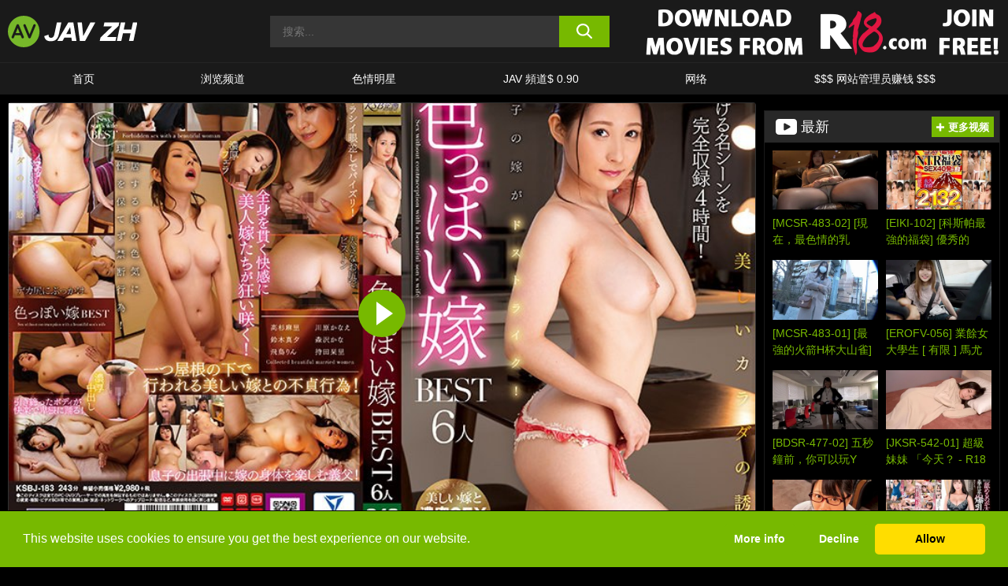

--- FILE ---
content_type: text/html; charset=UTF-8
request_url: https://www.javzh.com/r18/video/275423/
body_size: 674611
content:

<!doctype html>

<html lang="zh-Hans">

	<head>

		<meta http-equiv="Content-Type" content="text/html; charset=utf-8">
		<meta name="viewport" content="width=device-width, initial-scale=1.0, maximum-scale=5.0, minimum-scale=1.0">
		
			
		
				
		<!-- Mobile header color -->
		
		<title>[KSBJ-183] 六個有色新娘 &#8211; R18 | 免费 JAV HD 视频</title>
<style id='wp-img-auto-sizes-contain-inline-css'>
img:is([sizes=auto i],[sizes^="auto," i]){contain-intrinsic-size:3000px 1500px}
/*# sourceURL=wp-img-auto-sizes-contain-inline-css */
</style>
<style id='wp-block-library-inline-css'>
:root{--wp-block-synced-color:#7a00df;--wp-block-synced-color--rgb:122,0,223;--wp-bound-block-color:var(--wp-block-synced-color);--wp-editor-canvas-background:#ddd;--wp-admin-theme-color:#007cba;--wp-admin-theme-color--rgb:0,124,186;--wp-admin-theme-color-darker-10:#006ba1;--wp-admin-theme-color-darker-10--rgb:0,107,160.5;--wp-admin-theme-color-darker-20:#005a87;--wp-admin-theme-color-darker-20--rgb:0,90,135;--wp-admin-border-width-focus:2px}@media (min-resolution:192dpi){:root{--wp-admin-border-width-focus:1.5px}}.wp-element-button{cursor:pointer}:root .has-very-light-gray-background-color{background-color:#eee}:root .has-very-dark-gray-background-color{background-color:#313131}:root .has-very-light-gray-color{color:#eee}:root .has-very-dark-gray-color{color:#313131}:root .has-vivid-green-cyan-to-vivid-cyan-blue-gradient-background{background:linear-gradient(135deg,#00d084,#0693e3)}:root .has-purple-crush-gradient-background{background:linear-gradient(135deg,#34e2e4,#4721fb 50%,#ab1dfe)}:root .has-hazy-dawn-gradient-background{background:linear-gradient(135deg,#faaca8,#dad0ec)}:root .has-subdued-olive-gradient-background{background:linear-gradient(135deg,#fafae1,#67a671)}:root .has-atomic-cream-gradient-background{background:linear-gradient(135deg,#fdd79a,#004a59)}:root .has-nightshade-gradient-background{background:linear-gradient(135deg,#330968,#31cdcf)}:root .has-midnight-gradient-background{background:linear-gradient(135deg,#020381,#2874fc)}:root{--wp--preset--font-size--normal:16px;--wp--preset--font-size--huge:42px}.has-regular-font-size{font-size:1em}.has-larger-font-size{font-size:2.625em}.has-normal-font-size{font-size:var(--wp--preset--font-size--normal)}.has-huge-font-size{font-size:var(--wp--preset--font-size--huge)}.has-text-align-center{text-align:center}.has-text-align-left{text-align:left}.has-text-align-right{text-align:right}.has-fit-text{white-space:nowrap!important}#end-resizable-editor-section{display:none}.aligncenter{clear:both}.items-justified-left{justify-content:flex-start}.items-justified-center{justify-content:center}.items-justified-right{justify-content:flex-end}.items-justified-space-between{justify-content:space-between}.screen-reader-text{border:0;clip-path:inset(50%);height:1px;margin:-1px;overflow:hidden;padding:0;position:absolute;width:1px;word-wrap:normal!important}.screen-reader-text:focus{background-color:#ddd;clip-path:none;color:#444;display:block;font-size:1em;height:auto;left:5px;line-height:normal;padding:15px 23px 14px;text-decoration:none;top:5px;width:auto;z-index:100000}html :where(.has-border-color){border-style:solid}html :where([style*=border-top-color]){border-top-style:solid}html :where([style*=border-right-color]){border-right-style:solid}html :where([style*=border-bottom-color]){border-bottom-style:solid}html :where([style*=border-left-color]){border-left-style:solid}html :where([style*=border-width]){border-style:solid}html :where([style*=border-top-width]){border-top-style:solid}html :where([style*=border-right-width]){border-right-style:solid}html :where([style*=border-bottom-width]){border-bottom-style:solid}html :where([style*=border-left-width]){border-left-style:solid}html :where(img[class*=wp-image-]){height:auto;max-width:100%}:where(figure){margin:0 0 1em}html :where(.is-position-sticky){--wp-admin--admin-bar--position-offset:var(--wp-admin--admin-bar--height,0px)}@media screen and (max-width:600px){html :where(.is-position-sticky){--wp-admin--admin-bar--position-offset:0px}}

/*# sourceURL=wp-block-library-inline-css */
</style><style id='global-styles-inline-css'>
:root{--wp--preset--aspect-ratio--square: 1;--wp--preset--aspect-ratio--4-3: 4/3;--wp--preset--aspect-ratio--3-4: 3/4;--wp--preset--aspect-ratio--3-2: 3/2;--wp--preset--aspect-ratio--2-3: 2/3;--wp--preset--aspect-ratio--16-9: 16/9;--wp--preset--aspect-ratio--9-16: 9/16;--wp--preset--color--black: #000000;--wp--preset--color--cyan-bluish-gray: #abb8c3;--wp--preset--color--white: #ffffff;--wp--preset--color--pale-pink: #f78da7;--wp--preset--color--vivid-red: #cf2e2e;--wp--preset--color--luminous-vivid-orange: #ff6900;--wp--preset--color--luminous-vivid-amber: #fcb900;--wp--preset--color--light-green-cyan: #7bdcb5;--wp--preset--color--vivid-green-cyan: #00d084;--wp--preset--color--pale-cyan-blue: #8ed1fc;--wp--preset--color--vivid-cyan-blue: #0693e3;--wp--preset--color--vivid-purple: #9b51e0;--wp--preset--gradient--vivid-cyan-blue-to-vivid-purple: linear-gradient(135deg,rgb(6,147,227) 0%,rgb(155,81,224) 100%);--wp--preset--gradient--light-green-cyan-to-vivid-green-cyan: linear-gradient(135deg,rgb(122,220,180) 0%,rgb(0,208,130) 100%);--wp--preset--gradient--luminous-vivid-amber-to-luminous-vivid-orange: linear-gradient(135deg,rgb(252,185,0) 0%,rgb(255,105,0) 100%);--wp--preset--gradient--luminous-vivid-orange-to-vivid-red: linear-gradient(135deg,rgb(255,105,0) 0%,rgb(207,46,46) 100%);--wp--preset--gradient--very-light-gray-to-cyan-bluish-gray: linear-gradient(135deg,rgb(238,238,238) 0%,rgb(169,184,195) 100%);--wp--preset--gradient--cool-to-warm-spectrum: linear-gradient(135deg,rgb(74,234,220) 0%,rgb(151,120,209) 20%,rgb(207,42,186) 40%,rgb(238,44,130) 60%,rgb(251,105,98) 80%,rgb(254,248,76) 100%);--wp--preset--gradient--blush-light-purple: linear-gradient(135deg,rgb(255,206,236) 0%,rgb(152,150,240) 100%);--wp--preset--gradient--blush-bordeaux: linear-gradient(135deg,rgb(254,205,165) 0%,rgb(254,45,45) 50%,rgb(107,0,62) 100%);--wp--preset--gradient--luminous-dusk: linear-gradient(135deg,rgb(255,203,112) 0%,rgb(199,81,192) 50%,rgb(65,88,208) 100%);--wp--preset--gradient--pale-ocean: linear-gradient(135deg,rgb(255,245,203) 0%,rgb(182,227,212) 50%,rgb(51,167,181) 100%);--wp--preset--gradient--electric-grass: linear-gradient(135deg,rgb(202,248,128) 0%,rgb(113,206,126) 100%);--wp--preset--gradient--midnight: linear-gradient(135deg,rgb(2,3,129) 0%,rgb(40,116,252) 100%);--wp--preset--font-size--small: 13px;--wp--preset--font-size--medium: 20px;--wp--preset--font-size--large: 36px;--wp--preset--font-size--x-large: 42px;--wp--preset--spacing--20: 0.44rem;--wp--preset--spacing--30: 0.67rem;--wp--preset--spacing--40: 1rem;--wp--preset--spacing--50: 1.5rem;--wp--preset--spacing--60: 2.25rem;--wp--preset--spacing--70: 3.38rem;--wp--preset--spacing--80: 5.06rem;--wp--preset--shadow--natural: 6px 6px 9px rgba(0, 0, 0, 0.2);--wp--preset--shadow--deep: 12px 12px 50px rgba(0, 0, 0, 0.4);--wp--preset--shadow--sharp: 6px 6px 0px rgba(0, 0, 0, 0.2);--wp--preset--shadow--outlined: 6px 6px 0px -3px rgb(255, 255, 255), 6px 6px rgb(0, 0, 0);--wp--preset--shadow--crisp: 6px 6px 0px rgb(0, 0, 0);}:where(.is-layout-flex){gap: 0.5em;}:where(.is-layout-grid){gap: 0.5em;}body .is-layout-flex{display: flex;}.is-layout-flex{flex-wrap: wrap;align-items: center;}.is-layout-flex > :is(*, div){margin: 0;}body .is-layout-grid{display: grid;}.is-layout-grid > :is(*, div){margin: 0;}:where(.wp-block-columns.is-layout-flex){gap: 2em;}:where(.wp-block-columns.is-layout-grid){gap: 2em;}:where(.wp-block-post-template.is-layout-flex){gap: 1.25em;}:where(.wp-block-post-template.is-layout-grid){gap: 1.25em;}.has-black-color{color: var(--wp--preset--color--black) !important;}.has-cyan-bluish-gray-color{color: var(--wp--preset--color--cyan-bluish-gray) !important;}.has-white-color{color: var(--wp--preset--color--white) !important;}.has-pale-pink-color{color: var(--wp--preset--color--pale-pink) !important;}.has-vivid-red-color{color: var(--wp--preset--color--vivid-red) !important;}.has-luminous-vivid-orange-color{color: var(--wp--preset--color--luminous-vivid-orange) !important;}.has-luminous-vivid-amber-color{color: var(--wp--preset--color--luminous-vivid-amber) !important;}.has-light-green-cyan-color{color: var(--wp--preset--color--light-green-cyan) !important;}.has-vivid-green-cyan-color{color: var(--wp--preset--color--vivid-green-cyan) !important;}.has-pale-cyan-blue-color{color: var(--wp--preset--color--pale-cyan-blue) !important;}.has-vivid-cyan-blue-color{color: var(--wp--preset--color--vivid-cyan-blue) !important;}.has-vivid-purple-color{color: var(--wp--preset--color--vivid-purple) !important;}.has-black-background-color{background-color: var(--wp--preset--color--black) !important;}.has-cyan-bluish-gray-background-color{background-color: var(--wp--preset--color--cyan-bluish-gray) !important;}.has-white-background-color{background-color: var(--wp--preset--color--white) !important;}.has-pale-pink-background-color{background-color: var(--wp--preset--color--pale-pink) !important;}.has-vivid-red-background-color{background-color: var(--wp--preset--color--vivid-red) !important;}.has-luminous-vivid-orange-background-color{background-color: var(--wp--preset--color--luminous-vivid-orange) !important;}.has-luminous-vivid-amber-background-color{background-color: var(--wp--preset--color--luminous-vivid-amber) !important;}.has-light-green-cyan-background-color{background-color: var(--wp--preset--color--light-green-cyan) !important;}.has-vivid-green-cyan-background-color{background-color: var(--wp--preset--color--vivid-green-cyan) !important;}.has-pale-cyan-blue-background-color{background-color: var(--wp--preset--color--pale-cyan-blue) !important;}.has-vivid-cyan-blue-background-color{background-color: var(--wp--preset--color--vivid-cyan-blue) !important;}.has-vivid-purple-background-color{background-color: var(--wp--preset--color--vivid-purple) !important;}.has-black-border-color{border-color: var(--wp--preset--color--black) !important;}.has-cyan-bluish-gray-border-color{border-color: var(--wp--preset--color--cyan-bluish-gray) !important;}.has-white-border-color{border-color: var(--wp--preset--color--white) !important;}.has-pale-pink-border-color{border-color: var(--wp--preset--color--pale-pink) !important;}.has-vivid-red-border-color{border-color: var(--wp--preset--color--vivid-red) !important;}.has-luminous-vivid-orange-border-color{border-color: var(--wp--preset--color--luminous-vivid-orange) !important;}.has-luminous-vivid-amber-border-color{border-color: var(--wp--preset--color--luminous-vivid-amber) !important;}.has-light-green-cyan-border-color{border-color: var(--wp--preset--color--light-green-cyan) !important;}.has-vivid-green-cyan-border-color{border-color: var(--wp--preset--color--vivid-green-cyan) !important;}.has-pale-cyan-blue-border-color{border-color: var(--wp--preset--color--pale-cyan-blue) !important;}.has-vivid-cyan-blue-border-color{border-color: var(--wp--preset--color--vivid-cyan-blue) !important;}.has-vivid-purple-border-color{border-color: var(--wp--preset--color--vivid-purple) !important;}.has-vivid-cyan-blue-to-vivid-purple-gradient-background{background: var(--wp--preset--gradient--vivid-cyan-blue-to-vivid-purple) !important;}.has-light-green-cyan-to-vivid-green-cyan-gradient-background{background: var(--wp--preset--gradient--light-green-cyan-to-vivid-green-cyan) !important;}.has-luminous-vivid-amber-to-luminous-vivid-orange-gradient-background{background: var(--wp--preset--gradient--luminous-vivid-amber-to-luminous-vivid-orange) !important;}.has-luminous-vivid-orange-to-vivid-red-gradient-background{background: var(--wp--preset--gradient--luminous-vivid-orange-to-vivid-red) !important;}.has-very-light-gray-to-cyan-bluish-gray-gradient-background{background: var(--wp--preset--gradient--very-light-gray-to-cyan-bluish-gray) !important;}.has-cool-to-warm-spectrum-gradient-background{background: var(--wp--preset--gradient--cool-to-warm-spectrum) !important;}.has-blush-light-purple-gradient-background{background: var(--wp--preset--gradient--blush-light-purple) !important;}.has-blush-bordeaux-gradient-background{background: var(--wp--preset--gradient--blush-bordeaux) !important;}.has-luminous-dusk-gradient-background{background: var(--wp--preset--gradient--luminous-dusk) !important;}.has-pale-ocean-gradient-background{background: var(--wp--preset--gradient--pale-ocean) !important;}.has-electric-grass-gradient-background{background: var(--wp--preset--gradient--electric-grass) !important;}.has-midnight-gradient-background{background: var(--wp--preset--gradient--midnight) !important;}.has-small-font-size{font-size: var(--wp--preset--font-size--small) !important;}.has-medium-font-size{font-size: var(--wp--preset--font-size--medium) !important;}.has-large-font-size{font-size: var(--wp--preset--font-size--large) !important;}.has-x-large-font-size{font-size: var(--wp--preset--font-size--x-large) !important;}
/*# sourceURL=global-styles-inline-css */
</style>

<link rel='stylesheet' id='teamk-style-css' href='https://www.javzh.com/wp-content/themes/teamk/style.css?ver=6.9' media='all' />
<link rel='stylesheet' id='tks-cookies-css-css' href='https://www.javzh.com/wp-content/plugins/teamk-shonichi/css/cookies.css?ver=6.9' media='print' onload="this.media='all'" />
<link rel='shortlink' href='https://www.javzh.com/?p=275423' />

	<!-- Begin Team K Shonichi SEO -->
	<meta name="description" content="[KSBJ-183] 六個有色新娘 &#8211; R18">
	<link rel="canonical" href="https://www.javzh.com/r18/video/275423/">
	<meta name="robots" content="max-snippet:-1, max-image-preview:large, max-video-preview:-1">

	<!-- End Team K Shonichi SEO -->
<link rel="icon" type="image/png" href="/wp-content/uploads/fbrfg/favicon-96x96.png" sizes="96x96" />
<link rel="icon" type="image/svg+xml" href="/wp-content/uploads/fbrfg/favicon.svg" />
<link rel="shortcut icon" href="/wp-content/uploads/fbrfg/favicon.ico" />
<link rel="apple-touch-icon" sizes="180x180" href="/wp-content/uploads/fbrfg/apple-touch-icon.png" />
<meta name="apple-mobile-web-app-title" content="JAV ZH" />
<link rel="manifest" href="/wp-content/uploads/fbrfg/site.webmanifest" /><!-- Analytics by WP Statistics - https://wp-statistics.com -->

<style id="teamk-css-vars" data-ver="20fd1e0cbe6c4f71152c3fb1fc11479d">:root{--primary-color: #77B900;--bg-color: #000000;--header-bg-color: #1A1A1A;--logo-height: 40px;--site-max-width: 1340px;--header-height: 80px;--sidebar-width: 300px;}</style>

<script type="application/ld+json">{"@context": "https://schema.org","@graph": [{"@type": "WebSite","@id": "https://www.javzh.com/#website","url": "https://www.javzh.com","inLanguage": "zh-Hans","name": "免费 JAV HD 视频","description": "\u514d\u8d39JAV\u8272\u60c5\u89c6\u9891\u548c\u7535\u5f71","isFamilyFriendly": false,"potentialAction": {"@type": "SearchAction","target": "https://www.javzh.com/?s={search_term_string}","query-input": "required name=search_term_string"},"publisher":{"@id":"https://www.javzh.com/#organization"}},{"@type":"Organization","@id":"https://www.javzh.com/#organization","name":"\u514d\u8d39 JAV HD \u89c6\u9891","url":"https://www.javzh.com","logo":{  "@type":"ImageObject",  "url":"https:\/\/www.javzh.com\/img\/themeIMGs\/NewLogo.svg",  "contentUrl":"https:\/\/www.javzh.com\/img\/themeIMGs\/NewLogo.svg","encodingFormat":"image\/svg+xml"}},{"@type": "BreadcrumbList","@id": "https://www.javzh.com/#breadcrumbs","name": "Breadcrumbs","itemListElement": [{"@type": "ListItem","position": 1,"item": {"@id": "https://www.javzh.com","url": "https://www.javzh.com","name": "免费 JAV HD 视频"}},{"@type": "ListItem","position": 2,"item": {"@id": "https://www.javzh.com/r18/","url": "https://www.javzh.com/r18/","name": "R18"}},{"@type": "ListItem","position": 3,"item": {"@id": "https://www.javzh.com/r18/video/","url": "https://www.javzh.com/r18/video/","name": "video"}},{"@type": "ListItem","position": 4,"item": {"@id": "https://www.javzh.com/r18/video/275423/","url": "https://www.javzh.com/r18/video/275423/","name": "[KSBJ-183] 六個有色新娘 - R18"}}]},{"@type":"WebPage","@id":"https:\/\/www.javzh.com\/r18\/video\/275423\/#webpage","url":"https:\/\/www.javzh.com\/r18\/video\/275423\/","name":"[KSBJ-183] \u516d\u500b\u6709\u8272\u65b0\u5a18 - R18","isPartOf":{"@id":"https://www.javzh.com/#website"},"breadcrumb":{"@id":"https://www.javzh.com/#breadcrumbs"},"description":"[KSBJ-183] \u516d\u500b\u6709\u8272\u65b0\u5a18 &#8211; R18","primaryImageOfPage":{  "@type":"ImageObject",  "url":"https:\/\/www.javzh.com\/wp-content\/uploads\/2022\/02\/275423-114-ksbj00183pl.webp","encodingFormat":"image\/webp"},"video":{"@id":"https:\/\/www.javzh.com\/r18\/video\/275423\/#videoObject"}}]}</script>
<script type="application/ld+json">{"@context": "https://schema.org","@graph": [{"@type":"Article","@id":"https:\/\/www.javzh.com\/r18\/video\/275423\/#article","mainEntityOfPage":{"@id":"https:\/\/www.javzh.com\/r18\/video\/275423\/"},"headline":"[KSBJ-183] \u516d\u500b\u6709\u8272\u65b0\u5a18 - R18","image":"https:\/\/www.javzh.com\/wp-content\/uploads\/2022\/02\/275423-114-ksbj00183pl.webp","datePublished":"2022-02-12T06:04:08+01:00","dateModified":"2022-02-12T06:04:14+01:00","author":{"@type":"Organization","@id":"https://www.javzh.com/#organization"},"publisher":{"@id":"https://www.javzh.com/#organization"},"associatedMedia":{"@id":"https:\/\/www.javzh.com\/r18\/video\/275423\/#videoObject"}}]}</script>
<script type="application/ld+json">{"@context": "https://schema.org","@graph": [{"@type":"VideoObject","@id":"https:\/\/www.javzh.com\/r18\/video\/275423\/#videoObject","contentUrl":"https:\/\/www.javzh.com\/wp-content\/themes\/teamk\/misc\/kk.mp4","encodingFormat":"video\/mp4","embedUrl":"https:\/\/www.javzh.com\/r18\/video\/275423\/","name":"[KSBJ-183] \u516d\u500b\u6709\u8272\u65b0\u5a18 - R18","description":"[KSBJ-183] \u516d\u500b\u6709\u8272\u65b0\u5a18 &#8211; R18","identifier":"275423","inLanguage":"zh-Hans","isFamilyFriendly": false,"isAccessibleForFree": true,"duration":"PT3H30M46S","width": 1920,"height": 1080,"interactionStatistic":[{  "@type":"InteractionCounter",  "interactionType":{"@type":"WatchAction"},  "userInteractionCount":200}],"thumbnailUrl":["https:\/\/www.javzh.com\/wp-content\/uploads\/2022\/02\/275423-114-ksbj00183pl.webp"],"uploadDate":"2022-02-12T06:04:08+01:00","publisher":{"@id":"https://www.javzh.com/#organization"},"potentialAction":{"@type":"WatchAction","target":"https:\/\/www.javzh.com\/r18\/video\/275423\/"},"mainEntityOfPage":{"@id":"https:\/\/www.javzh.com\/r18\/video\/275423\/#webpage"},"genre":["4\u6642\u9593\u4ee5\u4e0a\u4f5c\u54c1","\u30a8\u30de\u30cb\u30a8\u30eb","\u30cf\u30a4\u30d3\u30b8\u30e7\u30f3","\u30d9\u30b9\u30c8\u30fb\u7dcf\u96c6\u7de8","\u4eba\u59bb","\u719f\u5973","\u7f8e\u4e73"],"actor":[{"@type":"Person","name":"\u5ddd\u539f\u304b\u306a\u3048","url":"https:\/\/www.javzh.com\/pornstars\/%e5%b7%9d%e5%8e%9f%e3%81%8b%e3%81%aa%e3%81%88\/"},{"@type":"Person","name":"\u6301\u7530\u681e\u91cc","url":"https:\/\/www.javzh.com\/pornstars\/%e6%8c%81%e7%94%b0%e6%a0%9e%e9%87%8c\/"},{"@type":"Person","name":"\u68ee\u6ca2\u304b\u306a\uff08\u98ef\u5ca1\u304b\u306a\u3053\uff09","url":"https:\/\/www.javzh.com\/pornstars\/%e6%a3%ae%e6%b2%a2%e3%81%8b%e3%81%aa%ef%bc%88%e9%a3%af%e5%b2%a1%e3%81%8b%e3%81%aa%e3%81%93%ef%bc%89\/"},{"@type":"Person","name":"\u9234\u6728\u771f\u5915","url":"https:\/\/www.javzh.com\/pornstars\/%e9%88%b4%e6%9c%a8%e7%9c%9f%e5%a4%95\/"},{"@type":"Person","name":"\u98db\u9ce5\u308a\u3093","url":"https:\/\/www.javzh.com\/pornstars\/%e9%a3%9b%e9%b3%a5%e3%82%8a%e3%82%93\/"},{"@type":"Person","name":"\u9ad8\u6749\u9ebb\u91cc","url":"https:\/\/www.javzh.com\/pornstars\/%e9%ab%98%e6%9d%89%e9%ba%bb%e9%87%8c\/"}]}]}</script>
<script async src="https://www.googletagmanager.com/gtag/js?id=G-CY17G5K21M"></script>

<script type="text/plain" class="ce-script">

    window.dataLayer = window.dataLayer || [];
	function gtag(){dataLayer.push(arguments);}
    gtag('js', new Date());

    gtag('config', 'G-CY17G5K21M' );
			
</script>

<meta name="theme-color" content="#000000" />
<!-- BEGIN TWITTER DATA -->
<meta name="twitter:card" content="summary_large_image" />
<meta name="twitter:site" content="@SamuraiJuuGo" />
<meta name="twitter:title" content="[KSBJ-183] 六個有色新娘 - R18" />
<meta name="twitter:description" content="[KSBJ-183] 六個有色新娘 &#8211; R18" />
<meta name="twitter:image" content="https://www.javzh.com/wp-content/uploads/2022/02/275423-114-ksbj00183pl.webp" />
<meta name="twitter:image:alt" content="[KSBJ-183] 六個有色新娘 &#8211; R18" />
<!-- END TWITTER DATA -->
<!-- BEGIN OPEN GRAPH DATA -->
<meta property="og:site_name" content="免费 JAV HD 视频" />
<meta property="og:locale" content="zh_CN" />
<meta property="og:type" content="article" />
<meta property="og:title" content="[KSBJ-183] 六個有色新娘 - R18" />
<meta property="og:description" content="[KSBJ-183] 六個有色新娘 &#8211; R18" />
<meta property="og:url" content="https://www.javzh.com/r18/video/275423/" />
<meta property="og:image" content="https://www.javzh.com/wp-content/uploads/2022/02/275423-114-ksbj00183pl.webp" />
<meta property="og:image:alt" content="[KSBJ-183] 六個有色新娘 &#8211; R18" />
<!-- END OPEN GRAPH DATA -->
<style>#site-navigationNoMobile .current-menu-item a {
	border-bottom: 2px solid #77B900;
}

#site-navigationNoMobile li:hover > a, #site-navigationNoMobile ul li.current-menu-item a {
    border-bottom: 2px solid #77B900;
}

a {
	color: #77B900;
}
a:hover, a:focus, a:active {
    color: #77B900;
}

</style>
		<meta name="popads-verification-3472828" value="2029d30d84d8b2d13ed662558f385cc4" />

	</head>

	<body class="wp-singular post-template-default single single-post postid-275423 single-format-video wp-theme-teamk isSingle" data="275423">

		<!-- Div para detectar AdBlocks -->

		<div id="notify" class="300x250 ads advertising ad advertisment" style="width: 0px; height: 0px; display: block;"></div>

		<!-- END Div para detectar AdBlocks -->

		<div id="page" class="site">
		
		<!-- Barra superior para futuro uso -->
		
					
				<div style="background: black;">
					<div id="topBarID" class="topBarCLS">
											</div>
				</div>
			
						
		<!-- Fin barra superior -->

		<!-- Header Mobile -->

		<div id="site-navigation">

			<div class="logo-search d-flex">

				<div class="mobile-container d-flex align-items-center justify-content-between">

					<!-- Menu mobile -->

					<button class="navbar-toggler hamburger hamburger--slider" type="button" data-toggle="collapse" data-target="#navbarNavDropdown" aria-controls="navbarNavDropdown" aria-expanded="false" aria-label="Toggle navigation">

						<span class="hamburger-box">

							<span class="hamburger-inner"></span>

						</span>

					</button>

					<!-- Your site title as branding in the menu -->

					<div class="navbar-brand mb-0">

												<a href="https://www.javzh.com" class="logoA">
								<img alt="logo" class="logoIMG" src="/img/themeIMGs/NewLogo.svg">
							</a>
						
					</div>
						
					<!-- end custom logo -->

					<div class="search-menu-mobile">
						<div class="header-search-mobile">
							<svg version="1.1" xmlns="http://www.w3.org/2000/svg" xmlns:xlink="http://www.w3.org/1999/xlink" x="0px" y="0px" viewBox="0 0 73 72.9" xml:space="preserve">
							<path d="M71.8,66L53.9,48.1c9-11.7,8.1-28.6-2.7-39.3C45.3,2.9,37.7,0,30,0S14.7,2.9,8.8,8.8c-11.7,11.7-11.7,30.7,0,42.4
								C14.7,57.1,22.3,60,30,60c6.4,0,12.8-2,18.1-6.1l18,17.8c0.8,0.8,1.8,1.2,2.9,1.2c1,0,2.1-0.4,2.9-1.2C73.4,70.2,73.4,67.6,71.8,66z
								M30.1,51.9c-5.9,0-11.3-2.3-15.5-6.4c-8.5-8.5-8.5-22.4,0-31c4.1-4.1,9.6-6.4,15.5-6.4s11.3,2.3,15.5,6.4S52,24.1,52,30
								s-2.3,11.3-6.4,15.5S35.9,51.9,30.1,51.9z"/>
							</svg>
						</div>	
					</div>

				</div>	

			</div>

			<div class="header-search">

				<form role="search" method="get" id="searchformMobile" action="https://www.javzh.com">        

					<input class="input-group-field" value="" placeholder="搜索..." name="s" id="sM" type="search">                

					<button aria-label="search button" class="fa-input" type="submit" id="searchsubmitMobile" value="">
						<svg version="1.1" xmlns="http://www.w3.org/2000/svg" xmlns:xlink="http://www.w3.org/1999/xlink" x="0px" y="0px" viewBox="0 0 73 72.9" xml:space="preserve">
							<path d="M71.8,66L53.9,48.1c9-11.7,8.1-28.6-2.7-39.3C45.3,2.9,37.7,0,30,0S14.7,2.9,8.8,8.8c-11.7,11.7-11.7,30.7,0,42.4
								C14.7,57.1,22.3,60,30,60c6.4,0,12.8-2,18.1-6.1l18,17.8c0.8,0.8,1.8,1.2,2.9,1.2c1,0,2.1-0.4,2.9-1.2C73.4,70.2,73.4,67.6,71.8,66z
								M30.1,51.9c-5.9,0-11.3-2.3-15.5-6.4c-8.5-8.5-8.5-22.4,0-31c4.1-4.1,9.6-6.4,15.5-6.4s11.3,2.3,15.5,6.4S52,24.1,52,30
								s-2.3,11.3-6.4,15.5S35.9,51.9,30.1,51.9z"/>
						</svg>
					</button>     

				</form>

			</div>

			<nav class="navbar-mobile navbar-expand-md navbar-dark">	

				<div class="container">

					<!-- The WordPress Menu goes here -->

					<div id="navbarNavDropdown" class="collapse navbar-collapse">
						<div class="menu-header-container"><ul class="navbar-nav ml-auto"><li id="menu-item-7" class="menu-item menu-item-type-custom menu-item-object-custom menu-item-home menu-item-7"><a href="https://www.javzh.com/">首页</a></li>
<li id="menu-item-1518" class="menu-item menu-item-type-custom menu-item-object-custom menu-item-1518"><a href="https://www.javzh.com/channels/">浏览频道</a></li>
<li id="menu-item-201306" class="menu-item menu-item-type-post_type menu-item-object-page menu-item-201306"><a href="https://www.javzh.com/porn-stars/">色情明星</a></li>
<li id="menu-item-201308" class="menu-item menu-item-type-custom menu-item-object-custom menu-item-201308"><a href="#">JAV 頻道$ 0.90</a></li>
<li id="menu-item-287944" class="menu-item menu-item-type-post_type menu-item-object-page menu-item-287944"><a href="https://www.javzh.com/network/">网络</a></li>
<li id="menu-item-1109" class="menu-item menu-item-type-custom menu-item-object-custom menu-item-1109"><a target="_blank" href="https://aff.samurai15.com/">$$$ 网站管理员赚钱 $$$</a></li>
</ul></div><script type="application/ld+json">{"@context":"https://schema.org","@graph":[{"@type":"SiteNavigationElement","@id":"https:\/\/www.javzh.com\/#nav-header","name":"Header","hasPart":[{"@type":"SiteNavigationElement","@id":"https:\/\/www.javzh.com\/","name":"\u9996\u9875","url":"https:\/\/www.javzh.com\/"},{"@type":"SiteNavigationElement","@id":"https:\/\/www.javzh.com\/channels\/","name":"\u6d4f\u89c8\u9891\u9053","url":"https:\/\/www.javzh.com\/channels\/"},{"@type":"SiteNavigationElement","@id":"https:\/\/www.javzh.com\/porn-stars\/","name":"\u8272\u60c5\u660e\u661f","url":"https:\/\/www.javzh.com\/porn-stars\/"},{"@type":"SiteNavigationElement","@id":"#","name":"JAV \u983b\u9053$ 0.90","url":"#"},{"@type":"SiteNavigationElement","@id":"https:\/\/www.javzh.com\/network\/","name":"\u7f51\u7edc","url":"https:\/\/www.javzh.com\/network\/"},{"@type":"SiteNavigationElement","@id":"https:\/\/aff.samurai15.com\/","name":"$$$ \u7f51\u7ad9\u7ba1\u7406\u5458\u8d5a\u94b1 $$$","url":"https:\/\/aff.samurai15.com\/"}]}]}</script>						
					</div>
				</div>
				<!-- .container -->

			</nav><!-- .site-navigation -->

		</div>

		<!-- END Header Mobile -->

		<!-- Header -->


		<header id="masthead" class="site-header isSingleHeader">
			
			
			<div class="site-branding cellLogo" style="grid-template-columns: calc((90% - 478px)/2) calc((110% - 478px)/2) 468px;">
				
				<!-- Logo Begin -->	

				<div class="logoDIV">

										<a href="https://www.javzh.com" class="logoA">
							<img alt="logo" class="logoIMG" src="/img/themeIMGs/NewLogo.svg">						</a>
									</div>
				
				<!-- Logo End -->

				<!-- Search Begin -->

									
						<div class="searchDIV">
							<div class="header-search-2">
								<form role="search" method="get" id="searchform" action="https://www.javzh.com">        
									<input class="input-group-field" value="" placeholder="搜索..." name="s" id="s" type="search">                
									<button aria-label="search button" class="fa-input" type="submit" id="searchsubmit" value="">
										<svg version="1.1" xmlns="http://www.w3.org/2000/svg" xmlns:xlink="http://www.w3.org/1999/xlink" x="0px" y="0px" viewBox="0 0 73 72.9" xml:space="preserve">
											<path d="M71.8,66L53.9,48.1c9-11.7,8.1-28.6-2.7-39.3C45.3,2.9,37.7,0,30,0S14.7,2.9,8.8,8.8c-11.7,11.7-11.7,30.7,0,42.4
												C14.7,57.1,22.3,60,30,60c6.4,0,12.8-2,18.1-6.1l18,17.8c0.8,0.8,1.8,1.2,2.9,1.2c1,0,2.1-0.4,2.9-1.2C73.4,70.2,73.4,67.6,71.8,66z
												M30.1,51.9c-5.9,0-11.3-2.3-15.5-6.4c-8.5-8.5-8.5-22.4,0-31c4.1-4.1,9.6-6.4,15.5-6.4s11.3,2.3,15.5,6.4S52,24.1,52,30
												s-2.3,11.3-6.4,15.5S35.9,51.9,30.1,51.9z"/>
										</svg>			        			</button>     
								</form>
							</div>
						</div>

					
				<!-- Search END -->

					

						<div class="sdaDIV" id="sdaDIVid">

							<div class="WIDGETGRIDHEADER">

								<section id="widget_sav-7" class="widget widgetSDA widgets-sidebar">
                    <div class="widgetWrapper">

                    <div class="sadWW headerWG"><div class="eAC" data="header"><a href="https://www.javzh.com/goto?pID=275423&pOpt=&linkType=RS" class="isSpon" ><picture class="pAC" data="isImage"><source srcset="[data-uri] 1x, [data-uri] 2x" type="image/webp"><img src="[data-uri]" alt="r18" aria-label="r18" ></picture></a></div></div>
                    </div>
            
                </section>
							</div>
			
						</div>

					
			</div><!-- .site-branding -->

			<!-- Menu navegacion Begin -->

			<nav id="site-navigationNoMobile" class="main-navigation topMenu">
				
				<div class="menu-header-container"><ul class="ulTopMenu" style="grid-template-columns: repeat(6, auto); max-width: var(--site-max-width);"><li class="menu-item menu-item-type-custom menu-item-object-custom menu-item-home menu-item-7"><a href="https://www.javzh.com/">首页</a></li>
<li class="menu-item menu-item-type-custom menu-item-object-custom menu-item-1518"><a href="https://www.javzh.com/channels/">浏览频道</a></li>
<li class="menu-item menu-item-type-post_type menu-item-object-page menu-item-201306"><a href="https://www.javzh.com/porn-stars/">色情明星</a></li>
<li class="menu-item menu-item-type-custom menu-item-object-custom menu-item-201308"><a href="#">JAV 頻道$ 0.90</a></li>
<li class="menu-item menu-item-type-post_type menu-item-object-page menu-item-287944"><a href="https://www.javzh.com/network/">网络</a></li>
<li class="menu-item menu-item-type-custom menu-item-object-custom menu-item-1109"><a target="_blank" href="https://aff.samurai15.com/">$$$ 网站管理员赚钱 $$$</a></li>
</ul></div>			</nav>

			<!-- Menu navegacion END -->

		</header>

		<!-- HEADER END -->

		<!-- Content BEGIN -->

		<div id="content" class="site-content isSingleContent">


	<div id="primary" class="content-area isSinglePrimary" style="max-width: 1340px;">
		<main id="main" class="site-main isSingleMain">

		
	<article id="post-275423">

		<div class="entry-header isSingleVideoHeader">

			<div class="videoContainer" style="display: grid;">

				<!-- Loading Spin -->

				<div id="loadingSpin" class="imgPlayer" style="grid-area: 1 / 1; background: #000; z-index: 999;">

					<div class="ct-icon-video2" style="color: #fff; font-size: 25px;">
					
					<svg version="1.1" id="Layer_1" x="0px" y="0px" viewBox="0 0 76.7 62" style="" xml:space="preserve">
						<g transform="scale(-1, 1)" transform-origin="38.35 31">
							<path d="M15.3,23.7l-5.9,5.9C10.1,14.2,22.8,2,38.3,2c10.3,0,19.9,5.6,25.1,14.5l1.7-1C59.7,5.9,49.4,0,38.3,0
									C21.7,0,8.1,13.2,7.4,29.6l-6-6L0,25.1l8.3,8.3l8.3-8.3L15.3,23.7z" fill="white"/>
							<path d="M76.7,36.9l-8.3-8.3L60,36.9l1.4,1.4l5.9-5.9C66.5,47.8,53.8,60,38.3,60C28,60,18.4,54.4,13.2,45.5l-1.7,1
									C17,56.1,27.3,62,38.3,62c16.6,0,30.2-13.2,31-29.6l6,6L76.7,36.9z" fill="white"/>
						</g>
					</svg>
					
					</div>
				
				</div>

				<!-- END loading spin -->

				<!-- VideoPlayer -->

				<div class="video-player" style="grid-area: 1 / 1;">
					
					<div class="responsive-player">

						<div class="imgPlayer divVR">
								
							<!-- Get cookies images -->

														
							<!-- 
								<img alt="Cookies Girl" class="divVRin" src="">
							-->
							
							<!-- END Get cookies images -->

						</div>

											
						<div rel="sponsored" onclick="window.open('https://www.javzh.com/goto?pID=275423&pOpt=&linkType=RS', '_self')" style="cursor: pointer;"><div class="insidePlayer" style="top: 0;"></div></div>
						<!-- Video player -->

													
								<script>

									document.addEventListener('DOMContentLoaded', function () {

										const fpConfig = {
											layoutControls: {
												primaryColor: "#77B900",
												posterImageSize: "cover",
												posterImage: "https://pics.dmm.co.jp/digital/video/ksbj00183/ksbj00183pl.jpg",
												preload: "none",
												contextMenu: { controls: false },
												miniPlayer: { enabled: false },
												allowTheatre: false
											}
										};
										
										
										// Inicialización del player
										var myFP = fluidPlayer('videoSingle', fpConfig);

									});

								</script>


								<div class="wrap-video video-js">
									<video oncontextmenu="return false;" id="videoSingle" style="width: 100%; height: auto;">
    	        						<source src="https://www.javzh.com/wp-content/themes/teamk/misc/kk.mp4" type="video/mp4" />
        							</video>
    							</div>

							
					</div>

				</div>

				<!-- END VideoPlayer -->

			</div>

			<!-- New Download button -->

			<div class="lgWrapper">

			<a class="lgA isSpon" rel="sponsored" href="https://www.javzh.com/goto?pID=275423&pOpt=&linkType=RS" style="height: 73px;">
					
					<div class="lsBN" style="background-color: #77B900">
								
						<div class="imgWP">

							<img alt="R18 logo" class="lgIMG" src="/img/lgs/r18-logo.svg">
						</div>

					</div>

					<div class="spBN"></div>

					<div class="rsBN">
							
						<div class="tsBN">
							<div class="tsTP">Download this video from:</div>
							<div class="tsDN">R18</div>
						</div>

						<div class="greenB">
							
							<span style="background-color: #77B900" class="button">Download</span>

						</div>

					</div>
				
			</a>

			</div>

			<!-- END new button download -->

			<!-- H1, date and views -->

			<div class="title-block box-shadow">

				<!-- Date and views -->

				<div class="dateViews">

					<time datetime="2022-02-12T06:04:08+01:00" itemprop="datePublished">12 2 月, 2022</time>

					<span class="separator" style="padding: 0px 5px;">|</span>

						<span>

							201						
						</span>

						 views
				</div>

				<!-- END date and views -->

				<h1 class="entry-title">

					[KSBJ-183] 六個有色新娘 - R18
				</h1>			

				<div class="pornstarsList">

					<a href="https://www.javzh.com/pornstars/%e5%b7%9d%e5%8e%9f%e3%81%8b%e3%81%aa%e3%81%88/" class="label">川原かなえ</a>, <a href="https://www.javzh.com/pornstars/%e6%8c%81%e7%94%b0%e6%a0%9e%e9%87%8c/" class="label">持田栞里</a>, <a href="https://www.javzh.com/pornstars/%e6%a3%ae%e6%b2%a2%e3%81%8b%e3%81%aa%ef%bc%88%e9%a3%af%e5%b2%a1%e3%81%8b%e3%81%aa%e3%81%93%ef%bc%89/" class="label">森沢かな（飯岡かなこ）</a>, <a href="https://www.javzh.com/pornstars/%e9%88%b4%e6%9c%a8%e7%9c%9f%e5%a4%95/" class="label">鈴木真夕</a>, <a href="https://www.javzh.com/pornstars/%e9%a3%9b%e9%b3%a5%e3%82%8a%e3%82%93/" class="label">飛鳥りん</a>, <a href="https://www.javzh.com/pornstars/%e9%ab%98%e6%9d%89%e9%ba%bb%e9%87%8c/" class="label">高杉麻里</a>
				</div>				

			</div>

			<!-- END h1, date and views -->

			<!-- END block under video -->

			<div class="entry-content single-entry-content">				

				<div id="video-about" class="width70">

					<div class="channel">

						<span><strong>频道: </strong></span><a href="https://www.javzh.com/r18/" class="label">R18</a>
					</div>
					
					<div class="description">

					<strong class="sDesc" style="display: block; margin-bottom: 10px;">描述:</strong>						
							<div class="desc more">
						
								<p class="textControl">
						
									[KSBJ-183] 六個有色新娘 - R18						
								</p>
						
							</div>
																		
						
					</div>

					<div class="tags">
					
											
								<span style="display: block; margin-bottom: 10px;">
									<strong>
										标签:									</strong>
								</span>

								<div id="tags" class="tagsContainer">
					
									<a style="display: none;" href="https://www.javzh.com/tag/4%e6%99%82%e9%96%93%e4%bb%a5%e4%b8%8a%e4%bd%9c%e5%93%81/" class="tagBox">4時間以上作品</a><a style="display: none;" href="https://www.javzh.com/tag/%e3%82%a8%e3%83%9e%e3%83%8b%e3%82%a8%e3%83%ab/" class="tagBox">エマニエル</a><a style="display: none;" href="https://www.javzh.com/tag/%e3%83%8f%e3%82%a4%e3%83%93%e3%82%b8%e3%83%a7%e3%83%b3/" class="tagBox">ハイビジョン</a><a style="display: none;" href="https://www.javzh.com/tag/%e3%83%99%e3%82%b9%e3%83%88%e3%83%bb%e7%b7%8f%e9%9b%86%e7%b7%a8/" class="tagBox">ベスト・総集編</a><a style="display: none;" href="https://www.javzh.com/tag/%e4%ba%ba%e5%a6%bb/" class="tagBox">人妻</a><a style="display: none;" href="https://www.javzh.com/tag/%e7%86%9f%e5%a5%b3/" class="tagBox">熟女</a><a style="display: none;" href="https://www.javzh.com/tag/%e7%be%8e%e4%b9%b3/" class="tagBox">美乳</a>
								</div>

								<div class="moreTags">

									<div id="loadMore" style="display:none; cursor:pointer;">
										Show all tags										<svg style="width:10px;" version="1.1" xmlns="http://www.w3.org/2000/svg" viewBox="0 0 55.2 31.2">
										<style>.st0{fill-rule:evenodd;clip-rule:evenodd;}</style>
										<path style="fill: var(--primary-color);" class="st0" 
											d="M54.1,1.1c1.4,1.4,1.4,3.7,0,5.1l-24,24c-1.4,1.4-3.7,1.4-5.1,0l-24-24
											c-1.4-1.4-1.4-3.7,0-5.1s3.7-1.4,5.1,0 l21.5,21.5L49.1,1.1
											C50.5-0.4,52.7-0.4,54.1,1.1L54.1,1.1z"/>
										</svg>
									</div>

									<div id="showLess" style="display:none; cursor:pointer;">
										Hide tags										<svg style="width:10px; transform: rotate(180deg);" version="1.1" xmlns="http://www.w3.org/2000/svg" viewBox="0 0 55.2 31.2">
										<style>.st0{fill-rule:evenodd;clip-rule:evenodd;}</style>
										<path style="fill: var(--primary-color);" class="st0" 
											d="M54.1,1.1c1.4,1.4,1.4,3.7,0,5.1l-24,24c-1.4,1.4-3.7,1.4-5.1,0l-24-24
											c-1.4-1.4-1.4-3.7,0-5.1s3.7-1.4,5.1,0 l21.5,21.5L49.1,1.1
											C50.5-0.4,52.7-0.4,54.1,1.1L54.1,1.1z"/>
										</svg>
									</div>

								</div>
								
											
					</div>

				</div>
	
			</div>
					
		</div>

	</article>

	<section id="widget_sav-6" class="widget widgetSDA widgets-sidebar">
                    <div class="widgetWrapper">

                    <div class="sadWW contentWG"><div class="eAC" data="content"><a href="https://www.javzh.com/goto?pID=275423&pOpt=&linkType=RS" class="isSpon" style="display: none;"><picture class="pAC" data="isImage"><source srcset="[data-uri] 1x, [data-uri] 2x" type="image/webp"><img src="[data-uri]" alt="r18" aria-label="r18" loading="lazy"></picture></a><div class="valueCode"><a href="https://www.javzh.com/goto?pID=275423&pOpt=&linkType=RS" class="isSpon" ><picture class="pAC" data="isImage"><source srcset="[data-uri] 1x, [data-uri] 2x" type="image/webp"><img src="[data-uri]" alt="r18" aria-label="r18" loading="lazy"></picture></a></div></div></div>
                    </div>
            
                </section>
	<div class="under-video-block">

        	
        		
	            <h2 class="widget-title">有关的影片</h2>

	            <div class="videos-list-related vb-related">

		            
        <article class='thumb-block'>
          
            <a href="https://www.javzh.com/r18/video/5849/">

                <div class="post-thumbnail">
            
                    <picture><source srcset="/wp-content/uploads/2017/07/5849-41-1iene00565pl-320x180.webp 1x, /wp-content/uploads/2017/07/5849-41-1iene00565pl-640x360.webp 2x" type="image/webp"><img src="/wp-content/uploads/2017/07/5849-41-1iene00565pl.webp" loading="lazy" alt="[IENE-565] 從早到晚未經審查性沒有 17 愛綻放 - R18 - 5849"></picture>    
                    
                </div>

                <header class="entry-header">
                    <h3>[IENE-565] 從早到晚未經審查性沒有 17 愛綻放 - R18</h3>
                </header><!-- .entry-header -->
            </a>
        </article><!-- #post-## -->


        <article class='thumb-block'>
          
            <a href="https://www.javzh.com/r18/video/203064/">

                <div class="post-thumbnail">
            
                    <picture><source srcset="/wp-content/uploads/2020/03/203064-703-h_1462pyu00011jp-1-320x180.webp 1x, /wp-content/uploads/2020/03/203064-703-h_1462pyu00011jp-1-640x360.webp 2x" type="image/webp"><img src="/wp-content/uploads/2020/03/203064-703-h_1462pyu00011jp-1.webp" loading="lazy" alt="[PYU-011] 我射精的暨，我抱著一個苗條的女孩在健康室的床上，穿著水手服！ 阿裡薩卡&middot;福尤基 - R18 - 203064"></picture>    
                    
                </div>

                <header class="entry-header">
                    <h3>[PYU-011] 我射精的暨，我抱著一個苗條的女孩在健康室的床上，穿著水手服！ 阿裡薩卡&middot;福尤基 - R18</h3>
                </header><!-- .entry-header -->
            </a>
        </article><!-- #post-## -->


        <article class='thumb-block'>
          
            <a href="https://www.javzh.com/r18/video/13103/">

                <div class="post-thumbnail">
            
                    <picture><source srcset="/wp-content/uploads/2017/07/13103-456-snis00452pl-320x180.webp 1x, /wp-content/uploads/2017/07/13103-456-snis00452pl-640x360.webp 2x" type="image/webp"><img src="/wp-content/uploads/2017/07/13103-456-snis00452pl.webp" loading="lazy" alt="[SNIS-452] 您好這肛門。 櫻井綾 - R18 - 13103"></picture>    
                    
                </div>

                <header class="entry-header">
                    <h3>[SNIS-452] 您好這肛門。 櫻井綾 - R18</h3>
                </header><!-- .entry-header -->
            </a>
        </article><!-- #post-## -->


        <article class='thumb-block'>
          
            <a href="https://www.javzh.com/r18/video/255755/">

                <div class="post-thumbnail">
            
                    <picture><source srcset="/wp-content/uploads/2021/08/255755-229-jusd00941pl-320x180.webp 1x, /wp-content/uploads/2021/08/255755-229-jusd00941pl-640x360.webp 2x" type="image/webp"><img src="/wp-content/uploads/2021/08/255755-229-jusd00941pl.webp" loading="lazy" alt="[JUSD-941] 射精前–激烈的活塞拉什極端深色射液在已婚女人的托羅臉布奇大規模面部 179 連續射擊 BEST - R18 - 255755"></picture>    
                    
                </div>

                <header class="entry-header">
                    <h3>[JUSD-941] 射精前–激烈的活塞拉什極端深色射液在已婚女人的托羅臉布奇大規模面部 179 連續射擊 BEST - R18</h3>
                </header><!-- .entry-header -->
            </a>
        </article><!-- #post-## -->


        <article class='thumb-block'>
          
            <a href="https://www.javzh.com/r18/video/229875/">

                <div class="post-thumbnail">
            
                    <picture><source srcset="/wp-content/uploads/2020/12/229875-794-h_1416ad00444jp-1-320x180.webp 1x, /wp-content/uploads/2020/12/229875-794-h_1416ad00444jp-1-640x360.webp 2x" type="image/webp"><img src="/wp-content/uploads/2020/12/229875-794-h_1416ad00444jp-1.webp" loading="lazy" alt="[AD-444] 舌頭貝洛伊 - 舌頭貝洛面部舔鼻子吹角色扮演 - 莫莫哈蘇基 - R18 - 229875"></picture>    
                    
                </div>

                <header class="entry-header">
                    <h3>[AD-444] 舌頭貝洛伊 - 舌頭貝洛面部舔鼻子吹角色扮演 - 莫莫哈蘇基 - R18</h3>
                </header><!-- .entry-header -->
            </a>
        </article><!-- #post-## -->


        <article class='thumb-block'>
          
            <a href="https://www.javzh.com/r18/video/106862/">

                <div class="post-thumbnail">
            
                    <picture><source srcset="/wp-content/uploads/2017/07/106862-125-bbza00001pl-320x180.webp 1x, /wp-content/uploads/2017/07/106862-125-bbza00001pl-640x360.webp 2x" type="image/webp"><img src="/wp-content/uploads/2017/07/106862-125-bbza00001pl.webp" loading="lazy" alt="[BBZA-001] 禁止黑厚......！ 江志保 - R18 - 106862"></picture>    
                    
                </div>

                <header class="entry-header">
                    <h3>[BBZA-001] 禁止黑厚......！ 江志保 - R18</h3>
                </header><!-- .entry-header -->
            </a>
        </article><!-- #post-## -->


        <article class='thumb-block'>
          
            <a href="https://www.javzh.com/r18/video/215923/">

                <div class="post-thumbnail">
            
                    <picture><source srcset="/wp-content/uploads/2020/08/215923-713-h_067nash00350pl-320x180.webp 1x, /wp-content/uploads/2020/08/215923-713-h_067nash00350pl-640x360.webp 2x" type="image/webp"><img src="/wp-content/uploads/2020/08/215923-713-h_067nash00350pl.webp" loading="lazy" alt="[NASH-350] 五十路成熟女人有限豐富的濕奶中出肥皂。 - R18 - 215923"></picture>    
                    
                </div>

                <header class="entry-header">
                    <h3>[NASH-350] 五十路成熟女人有限豐富的濕奶中出肥皂。 - R18</h3>
                </header><!-- .entry-header -->
            </a>
        </article><!-- #post-## -->


        <article class='thumb-block'>
          
            <a href="https://www.javzh.com/r18/video/234771/">

                <div class="post-thumbnail">
            
                    <picture><source srcset="/wp-content/uploads/2021/02/234771-320-mizd00221pl-320x180.webp 1x, /wp-content/uploads/2021/02/234771-320-mizd00221pl-640x360.webp 2x" type="image/webp"><img src="/wp-content/uploads/2021/02/234771-320-mizd00221pl.webp" loading="lazy" alt="[MIZD-221] 哈萊姆貝斯特射精多次，不能移動 - R18 - 234771"></picture>    
                    
                </div>

                <header class="entry-header">
                    <h3>[MIZD-221] 哈萊姆貝斯特射精多次，不能移動 - R18</h3>
                </header><!-- .entry-header -->
            </a>
        </article><!-- #post-## -->


        <article class='thumb-block'>
          
            <a href="https://www.javzh.com/r18/video/268575/">

                <div class="post-thumbnail">
            
                    <picture><source srcset="/wp-content/uploads/2021/12/268575-583-mkmp00429pl-320x180.webp 1x, /wp-content/uploads/2021/12/268575-583-mkmp00429pl-640x360.webp 2x" type="image/webp"><img src="/wp-content/uploads/2021/12/268575-583-mkmp00429pl.webp" loading="lazy" alt="[MKMP-429] 學校種姓最底層的我，在放學后夢想的哈萊姆教室，用於處理三個漂亮的女孩在課堂上的 - R18 - 268575"></picture>    
                    
                </div>

                <header class="entry-header">
                    <h3>[MKMP-429] 學校種姓最底層的我，在放學后夢想的哈萊姆教室，用於處理三個漂亮的女孩在課堂上的 - R18</h3>
                </header><!-- .entry-header -->
            </a>
        </article><!-- #post-## -->

	            
	            </div>

	            
	</div>

	<div class="clear"></div>

	
		</main><!-- #main -->
	</div><!-- #primary -->


	<aside id="sidebar" class="widget-area isSingleSidebar">
		
		<section id="widget_sav-4" class="widget widgetSDA widgets-sidebar">
                    <div class="widgetWrapper">

                    <div class="sadWW widgetWG"><div class="eAC" data="widget"><a href="https://www.javzh.com/goto?pID=275423&pOpt=&linkType=RS" class="isSpon" style="display: none;"><picture class="pAC" data="isImage"><source srcset="[data-uri] 1x, [data-uri] 2x" type="image/webp"><img src="[data-uri]" alt="r18" aria-label="r18" loading="lazy"></picture></a><div class="valueCode"><ins data-revive-zoneid="120" data-revive-id="820a6ecf0f3dd1d0fa96943e5f5f6d8a"></ins>
<script type="text/plain" class="ce-script" async src="//ads.samurai15.com/www/delivery/asyncjs.php"></script></div></div></div><div class="sadWW widgetWG"><div class="eAC" data="widget"><a href="https://www.javzh.com/goto?pID=275423&pOpt=&linkType=RS" class="isSpon" style="display: none;"><picture class="pAC" data="isImage"><source srcset="[data-uri] 1x, [data-uri] 2x" type="image/webp"><img src="[data-uri]" alt="r18" aria-label="r18" loading="lazy"></picture></a><div class="valueCode"><ins data-revive-zoneid="156" data-revive-id="820a6ecf0f3dd1d0fa96943e5f5f6d8a"></ins>
<script type="text/plain" class="ce-script" async src="//ads.samurai15.com/www/delivery/asyncjs.php"></script></div></div></div>
                    </div>
            
                </section><section id="widget_latest_videos_block-3" class="isSingle-widget widget widget_latest_videos_block widgets-sidebar"><h2 class="widget-title widget-title-sidebar"><svg version="1.1" xmlns="http://www.w3.org/2000/svg" xmlns:xlink="http://www.w3.org/1999/xlink" x="0px" y="0px" viewBox="0 0 294 216" xml:space="preserve">
                    <style type="text/css">
                        .st0{fill-rule:evenodd;}
                    </style>
                    <g>
                        <path style="fill:white;" class="st0" d="M250,0H44C20,0,0,20,0,44v128c0,24,20,44,44,44h206c24,0,44-20,44-44V44C294,20,275,0,250,0z M197,97l-68-37 c-8-4-18,2-18,11v74c0,9,10,15,18,11l67-37C205,115,205,102,197,97z"/>
                    </g>
                    </svg><span> 最新</span></h2>  
        <a class="more-videos label" href="https://www.javzh.com/page/1/">
        <svg version="1.1" xmlns="http://www.w3.org/2000/svg" xmlns:xlink="http://www.w3.org/1999/xlink" x="0px" y="0px" viewBox="0 0 80 80" xml:space="preserve">
        <polygon points="29.6,0 29.6,29.6 0,29.6 0,50.4 29.6,50.4 29.6,80 50.4,80 50.4,50.4 80,50.4 80,29.6 50.4,29.6 50.4,0 "/>
        </svg><span>更多视频</span></a>

        
                <div class="videos-list-sidebar">
        
            
        <article class='thumb-block'>
          
            <a href="https://www.javzh.com/r18/video/287918/">

                <div class="post-thumbnail">
            
                    <picture><source srcset="/wp-content/uploads/2022/06/287918-179-57mcsr48302jp-2-320x180.webp 1x, /wp-content/uploads/2022/06/287918-179-57mcsr48302jp-2-640x360.webp 2x" type="image/webp"><img src="/wp-content/uploads/2022/06/287918-179-57mcsr48302jp-2.webp"  alt="[MCSR-483-02] [現在，最色情的乳房！！ 被不忠的性愛迷住！！ 穿著多斯凱貝一件洗澡乳液播放 [但超級色情 （背面）] - R18 - 287918"></picture>    
                    
                </div>

                <header class="entry-header">
                    <h3>[MCSR-483-02] [現在，最色情的乳房！！ 被不忠的性愛迷住！！ 穿著多斯凱貝一件洗澡乳液播放 [但超級色情 （背面）] - R18</h3>
                </header><!-- .entry-header -->
            </a>
        </article><!-- #post-## -->


        <article class='thumb-block'>
          
            <a href="https://www.javzh.com/r18/video/287916/">

                <div class="post-thumbnail">
            
                    <picture><source srcset="/wp-content/uploads/2022/06/287916-232-57eiki00102pl-320x180.webp 1x, /wp-content/uploads/2022/06/287916-232-57eiki00102pl-640x360.webp 2x" type="image/webp"><img src="/wp-content/uploads/2022/06/287916-232-57eiki00102pl.webp" loading="lazy" alt="[EIKI-102] [科斯帕最強的福袋] 優秀的 NTR 未切割 2132 分鐘！！ [SEX40 槍！ 】 - R18 - 287916"></picture>    
                    
                </div>

                <header class="entry-header">
                    <h3>[EIKI-102] [科斯帕最強的福袋] 優秀的 NTR 未切割 2132 分鐘！！ [SEX40 槍！ 】 - R18</h3>
                </header><!-- .entry-header -->
            </a>
        </article><!-- #post-## -->


        <article class='thumb-block'>
          
            <a href="https://www.javzh.com/r18/video/287914/">

                <div class="post-thumbnail">
            
                    <picture><source srcset="/wp-content/uploads/2022/06/287914-75-57mcsr48301jp-2-320x180.webp 1x, /wp-content/uploads/2022/06/287914-75-57mcsr48301jp-2-640x360.webp 2x" type="image/webp"><img src="/wp-content/uploads/2022/06/287914-75-57mcsr48301jp-2.webp" loading="lazy" alt="[MCSR-483-01] [最強的火箭H杯大山雀] 在期間從丈夫那裡收到來電！！ 的妻子誰帶一個男人回家是壞！！ [但超級色情（表）] - R18 - 287914"></picture>    
                    
                </div>

                <header class="entry-header">
                    <h3>[MCSR-483-01] [最強的火箭H杯大山雀] 在期間從丈夫那裡收到來電！！ 的妻子誰帶一個男人回家是壞！！ [但超級色情（表）] - R18</h3>
                </header><!-- .entry-header -->
            </a>
        </article><!-- #post-## -->


        <article class='thumb-block'>
          
            <a href="https://www.javzh.com/r18/video/287912/">

                <div class="post-thumbnail">
            
                    <picture><source srcset="/wp-content/uploads/2022/06/287912-751-h_1472erofv00056jp-5-320x180.webp 1x, /wp-content/uploads/2022/06/287912-751-h_1472erofv00056jp-5-640x360.webp 2x" type="image/webp"><img src="/wp-content/uploads/2022/06/287912-751-h_1472erofv00056jp-5.webp" loading="lazy" alt="[EROFV-056] 業餘女大學生 [ 有限 ] 馬尤青少＊現役學生“真的！？這樣的普通女孩 . . . ”真正的在小動物系女孩和城堡系統酒店，只能在這裡 UP 。 生的哈梅中出 - R18 - 287912"></picture>    
                    
                </div>

                <header class="entry-header">
                    <h3>[EROFV-056] 業餘女大學生 [ 有限 ] 馬尤青少＊現役學生“真的！？這樣的普通女孩 . . . ”真正的在小動物系女孩和城堡系統酒店，只能在這裡 UP 。 生的哈梅中出 - R18</h3>
                </header><!-- .entry-header -->
            </a>
        </article><!-- #post-## -->


        <article class='thumb-block'>
          
            <a href="https://www.javzh.com/r18/video/287910/">

                <div class="post-thumbnail">
            
                    <picture><source srcset="/wp-content/uploads/2022/06/287910-319-57bdsr47702jp-3-320x180.webp 1x, /wp-content/uploads/2022/06/287910-319-57bdsr47702jp-3-640x360.webp 2x" type="image/webp"><img src="/wp-content/uploads/2022/06/287910-319-57bdsr47702jp-3.webp" loading="lazy" alt="[BDSR-477-02] 五秒鐘前，你可以玩Y恤！！ [ 溫柔的 J 杯前輩和調情 ] 在辦公室的 POV 照片。 如果有人來，我該怎麼辦？ 佐知子 - R18 - 287910"></picture>    
                    
                </div>

                <header class="entry-header">
                    <h3>[BDSR-477-02] 五秒鐘前，你可以玩Y恤！！ [ 溫柔的 J 杯前輩和調情 ] 在辦公室的 POV 照片。 如果有人來，我該怎麼辦？ 佐知子 - R18</h3>
                </header><!-- .entry-header -->
            </a>
        </article><!-- #post-## -->


        <article class='thumb-block'>
          
            <a href="https://www.javzh.com/r18/video/287908/">

                <div class="post-thumbnail">
            
                    <picture><source srcset="/wp-content/uploads/2022/06/287908-221-57jksr54201jp-1-320x180.webp 1x, /wp-content/uploads/2022/06/287908-221-57jksr54201jp-1-640x360.webp 2x" type="image/webp"><img src="/wp-content/uploads/2022/06/287908-221-57jksr54201jp-1.webp" loading="lazy" alt="[JKSR-542-01] 超級 妹妹 「今天？ - R18 - 287908"></picture>    
                    
                </div>

                <header class="entry-header">
                    <h3>[JKSR-542-01] 超級 妹妹 「今天？ - R18</h3>
                </header><!-- .entry-header -->
            </a>
        </article><!-- #post-## -->


        <article class='thumb-block'>
          
            <a href="https://www.javzh.com/r18/video/287906/">

                <div class="post-thumbnail">
            
                    <picture><source srcset="/wp-content/uploads/2022/06/287906-682-57bdsr47701jp-4-320x180.webp 1x, /wp-content/uploads/2022/06/287906-682-57bdsr47701jp-4-640x360.webp 2x" type="image/webp"><img src="/wp-content/uploads/2022/06/287906-682-57bdsr47701jp-4.webp" loading="lazy" alt="[BDSR-477-01] [J 牛奶是穆古特！ 太色情職業顧問乳房推諮詢佐知子 - R18 - 287906"></picture>    
                    
                </div>

                <header class="entry-header">
                    <h3>[BDSR-477-01] [J 牛奶是穆古特！ 太色情職業顧問乳房推諮詢佐知子 - R18</h3>
                </header><!-- .entry-header -->
            </a>
        </article><!-- #post-## -->


        <article class='thumb-block'>
          
            <a href="https://www.javzh.com/r18/video/287904/">

                <div class="post-thumbnail">
            
                    <picture><source srcset="/wp-content/uploads/2022/06/287904-583-h_1165goju00205pl-320x180.webp 1x, /wp-content/uploads/2022/06/287904-583-h_1165goju00205pl-640x360.webp 2x" type="image/webp"><img src="/wp-content/uploads/2022/06/287904-583-h_1165goju00205pl.webp" loading="lazy" alt="[GOJU-205] 愛舔服務大奶名人妻子今天40歲 - R18 - 287904"></picture>    
                    
                </div>

                <header class="entry-header">
                    <h3>[GOJU-205] 愛舔服務大奶名人妻子今天40歲 - R18</h3>
                </header><!-- .entry-header -->
            </a>
        </article><!-- #post-## -->


        </div>
        <div class="clear"></div>

        </section><section id="custom_html-5" class="widget_text widget widget_custom_html widgets-sidebar"><h2 class="widget-title widget-title-sidebar">实时CAMS</h2><div class="textwidget custom-html-widget"><div class="live-cams">
	
<ins data-revive-zoneid="192" data-revive-id="820a6ecf0f3dd1d0fa96943e5f5f6d8a"></ins>
<script type="text/plain" class="ce-script" async src="//ads.samurai15.com/www/delivery/asyncjs.php"></script></div></div></section>	
	</aside><!-- #secondary -->	

	
				</div><!-- #content -->

				<footer id="colophon" class="site-footer">
					<div class="row" style="max-width: 1340px;">			
						
						<div class="clear"></div>

						<div class="logo-footer">
																<a href="https://www.javzh.com" class="logoA">
									<img alt="logo" class="logoIMG" src="https://www.javzh.com/img/themeIMGs/NewLogo.svg" style="margin: auto; max-height: 40px;">
									</a>
														</div>

						<div style="text-align: center;">免费 JAV HD 视频 | 免费JAV色情视频和电影</div>						
						<div class="footer-menu-container">		

							<div class="menu-footer-container"><ul id="footer-menu" class="ulTopMenu"><li id="menu-item-287965" class="menu-item menu-item-type-custom menu-item-object-custom menu-item-home menu-item-287965"><a href="https://www.javzh.com/">首页</a></li>
<li id="menu-item-287966" class="menu-item menu-item-type-post_type menu-item-object-page menu-item-287966"><a href="https://www.javzh.com/channels/">浏览频道</a></li>
<li id="menu-item-287967" class="menu-item menu-item-type-post_type menu-item-object-page menu-item-287967"><a href="https://www.javzh.com/porn-stars/">色情明星</a></li>
<li id="menu-item-287968" class="menu-item menu-item-type-custom menu-item-object-custom menu-item-287968"><a target="_blank" href="https://www.sex-jav.com">素人 JAV</a></li>
<li id="menu-item-287970" class="menu-item menu-item-type-post_type menu-item-object-page menu-item-287970"><a href="https://www.javzh.com/network/">网络</a></li>
<li id="menu-item-287972" class="menu-item menu-item-type-custom menu-item-object-custom menu-item-287972"><a target="_blank" href="https://aff.samurai15.com">$$$ 网站管理员赚钱 $$$</a></li>
<li id="menu-item-287971" class="menu-item menu-item-type-post_type menu-item-object-page menu-item-287971"><a href="https://www.javzh.com/content-removal/">内容删除</a></li>
</ul></div>
						</div>		
						
						<section id="custom_html-6" class="widget_text widget widget_custom_html widgets-sidebar"><div class="textwidget custom-html-widget"><div class="socialLogos" style="text-align:center;">
    <span>Follow us on:</span>
    <div class="logos" style="display: grid; grid-template-columns: repeat(2, auto); gap: 10px; justify-content: center; margin: 10px 0;">
        <a href="https://x.com/SamuraiJuuGo" target="_blank" style="display: flex; justify-content: center; align-items: center;">
            <img style="height: 30px;" src="/img/themeIMGs/x-logo.svg" alt="X Logo">
        </a>
        <a href="https://bsky.app/profile/samurai15.com" target="_blank" style="display: flex; justify-content: center; align-items: center;">
            <img style="height: 30px;" src="/img/themeIMGs/bluesky-logo.svg" alt="Bluesky Logo">
        </a>
    </div>    
</div>
</div></section>					
					</div>
				</footer><!-- #colophon -->
			</div><!-- #page -->

		<script type="speculationrules">
{"prefetch":[{"source":"document","where":{"and":[{"href_matches":"/*"},{"not":{"href_matches":["/wp-*.php","/wp-admin/*","/wp-content/uploads/*","/wp-content/*","/wp-content/plugins/*","/wp-content/themes/teamk/*","/*\\?(.+)"]}},{"not":{"selector_matches":"a[rel~=\"nofollow\"]"}},{"not":{"selector_matches":".no-prefetch, .no-prefetch a"}}]},"eagerness":"conservative"}]}
</script>
<script id="teamk-general-js-before">
window.teamkShowChar = 600;
//# sourceURL=teamk-general-js-before
</script>
<script src="https://www.javzh.com/wp-content/themes/teamk/js/js.js?ver=20151215" id="teamk-general-js"></script>
<script src="https://cdn.fluidplayer.com/v3/current/fluidplayer.min.js?ver=20151215" id="teamk-fluidplayer-js"></script>
<script id="wp-statistics-tracker-js-extra">
var WP_Statistics_Tracker_Object = {"requestUrl":"https://www.javzh.com","ajaxUrl":"https://www.javzh.com/wp-admin/admin-ajax.php","hitParams":{"wp_statistics_hit":1,"source_type":"post","source_id":275423,"search_query":"","signature":"eccea2441e51eafe819ae3e5a6181bb2","action":"wp_statistics_hit_record"},"option":{"dntEnabled":"1","bypassAdBlockers":"1","consentIntegration":{"name":null,"status":[]},"isPreview":false,"userOnline":false,"trackAnonymously":false,"isWpConsentApiActive":false,"consentLevel":""},"isLegacyEventLoaded":"","customEventAjaxUrl":"https://www.javzh.com/wp-admin/admin-ajax.php?action=wp_statistics_custom_event&nonce=97338af668","onlineParams":{"wp_statistics_hit":1,"source_type":"post","source_id":275423,"search_query":"","signature":"eccea2441e51eafe819ae3e5a6181bb2","action":"wp_statistics_online_check"},"jsCheckTime":"60000"};
//# sourceURL=wp-statistics-tracker-js-extra
</script>
<script src="https://www.javzh.com/?7a1351=7734d49b7d.js&amp;ver=14.16" id="wp-statistics-tracker-js"></script>
<script id="tks-cookies-js-extra">
var tksCookiesObj = {"bannerBgColor":"#77B900","message":"This website uses cookies to ensure you get the best experience on our website.","messageColor":"#FFFFFF","btpColor":"#000000","isEnabled":"on","moreInfo":"More info","moreInfoURL":"https://www.javzh.com/cookies/","moreInfoBtnColor":"#77B900","moreInfoBtTxColor":"#FFFFFF","moreInfoBrdColor":"#77B900","decline":"Decline","declineURL":"https://www.javzh.com/#","declineBtnColor":"#77B900","declineBtTxColor":"#FFFFFF","declineBrdColor":"#77B900","allow":"Allow","allowBtnColor":"#FFDD00","allowBtTxColor":"#000000","allowBrdColor":"#FFDD00","themeURL":"https://www.javzh.com/wp-content/themes/teamk"};
//# sourceURL=tks-cookies-js-extra
</script>
<script defer src="https://www.javzh.com/wp-content/plugins/teamk-shonichi/js/cookieEnabler.js" id="tks-cookies-js"></script>
<script defer src="https://www.javzh.com/wp-content/plugins/teamk-shonichi/js/cookieCall.js" id="tks-cookies-call-js"></script>
<script defer src="https://www.javzh.com/wp-content/plugins/teamk-shonichi/js/postscribe.min.js" id="tks-postscribe-js"></script>

</body>
</html>